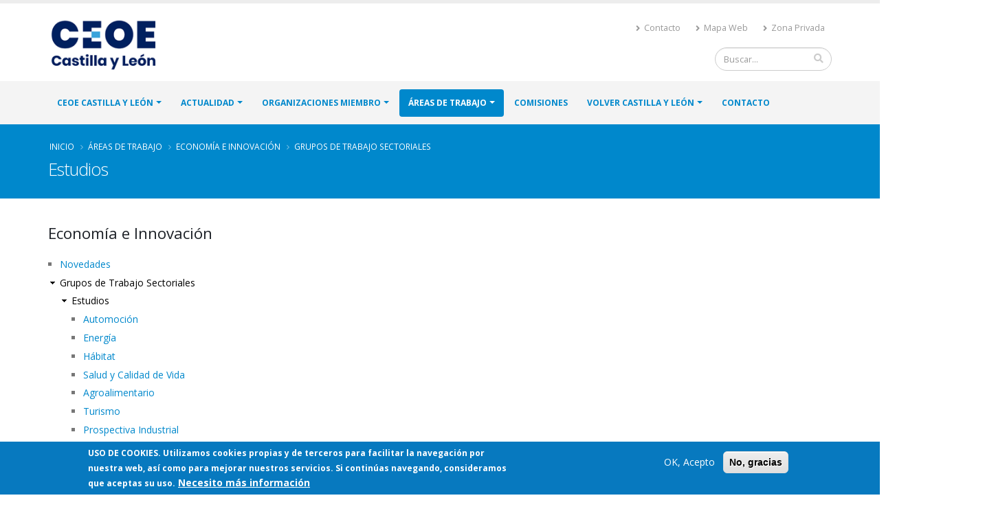

--- FILE ---
content_type: text/html; charset=utf-8
request_url: https://www.ceoecyl.es/areas-de-trabajo/economia-e-innovacion/grupos-de-trabajo-sectoriales/estudios
body_size: 13516
content:
<!DOCTYPE html>
<!--[if lt IE 7]> <html class="ie ie6 " lang="es" dir="ltr"> <![endif]-->
<!--[if IE 7]>    <html class="ie ie7 " lang="es" dir="ltr"> <![endif]-->
<!--[if IE 8]>    <html class="ie ie8 " lang="es" dir="ltr"> <![endif]-->
<!--[if gt IE 8]> <!--> <html class=" " lang="es" dir="ltr"> <!--<![endif]-->
<head>
<meta http-equiv="Content-Type" content="text/html; charset=utf-8" />
<link rel="shortcut icon" href="https://www.ceoecyl.es/system/files/favicon_2.ico" type="image/vnd.microsoft.icon" />
<meta name="viewport" content="width=device-width, initial-scale=1" />
<title>Estudios | CEOE CYL</title>
<!-- Call bootstrap.css before $scripts to resolve @import conflict with respond.js -->
<link rel="stylesheet" href="/sites/all/themes/Porto/vendor/bootstrap/css/bootstrap.min.css">

<style type="text/css" media="all">
@import url("https://www.ceoecyl.es/modules/system/system.base.css?srma1m");
@import url("https://www.ceoecyl.es/modules/system/system.menus.css?srma1m");
@import url("https://www.ceoecyl.es/modules/system/system.messages.css?srma1m");
@import url("https://www.ceoecyl.es/modules/system/system.theme.css?srma1m");
</style>
<style type="text/css" media="screen">
@import url("https://www.ceoecyl.es/sites/all/modules/_custom/iconizer/files_icons.css?srma1m");
@import url("https://www.ceoecyl.es/sites/all/modules/_custom/iconizer/files_icons-override.css?srma1m");
</style>
<style type="text/css" media="all">
@import url("https://www.ceoecyl.es/sites/all/modules/simplenews/simplenews.css?srma1m");
@import url("https://www.ceoecyl.es/modules/comment/comment.css?srma1m");
@import url("https://www.ceoecyl.es/sites/all/modules/date/date_api/date.css?srma1m");
@import url("https://www.ceoecyl.es/sites/all/modules/date/date_popup/themes/datepicker.1.7.css?srma1m");
@import url("https://www.ceoecyl.es/modules/field/theme/field.css?srma1m");
@import url("https://www.ceoecyl.es/modules/node/node.css?srma1m");
@import url("https://www.ceoecyl.es/modules/search/search.css?srma1m");
@import url("https://www.ceoecyl.es/modules/user/user.css?srma1m");
@import url("https://www.ceoecyl.es/sites/all/modules/views/css/views.css?srma1m");
@import url("https://www.ceoecyl.es/sites/all/modules/ckeditor/css/ckeditor.css?srma1m");
</style>
<style type="text/css" media="all">
@import url("https://www.ceoecyl.es/sites/all/modules/ctools/css/ctools.css?srma1m");
@import url("https://www.ceoecyl.es/sites/all/modules/panels/css/panels.css?srma1m");
@import url("https://www.ceoecyl.es/sites/all/modules/md_slider/css/animate.css?srma1m");
@import url("https://www.ceoecyl.es/sites/all/modules/md_slider/css/md-slider.css?srma1m");
</style>
<style type="text/css" media="all">
<!--/*--><![CDATA[/*><!--*/
.md-layer-2-0-0{z-index:998 !important;}.md-layer-2-0-1{z-index:999 !important;}.md-layer-2-0-2{z-index:1000 !important;color:#ffffff !important;font-size:1.8333333333333em;font-weight:300;font-family:"Open Sans";}.md-layer-2-0-3{z-index:997 !important;color:#ffffff !important;font-size:5.1666666666667em;font-weight:800;font-family:"Open Sans";}.md-layer-2-0-4{z-index:996 !important;color:#ffffff !important;font-size:1.6666666666667em;font-weight:400;font-family:"Open Sans";}

/*]]>*/-->
</style>
<style type="text/css" media="all">
@import url("https://www.ceoecyl.es/sites/all/modules/md_slider/css/md-slider-style.css?srma1m");
</style>
<link type="text/css" rel="stylesheet" href="http://fonts.googleapis.com/css?family=Open+Sans:400,300,600,700,800" media="all" />
<style type="text/css" media="all">
@import url("https://www.ceoecyl.es/sites/all/modules/node_embed/plugins/node_embed/node_embed.css?srma1m");
@import url("https://www.ceoecyl.es/sites/all/modules/eu_cookie_compliance/css/eu_cookie_compliance.css?srma1m");
@import url("https://www.ceoecyl.es/sites/default/files/ctools/css/8695a9d3e23511e74e4cde79b7ae1666.css?srma1m");
</style>
<style type="text/css" media="all">
@import url("https://www.ceoecyl.es/sites/all/themes/Porto/vendor/owl.carousel/assets/owl.carousel.css?srma1m");
@import url("https://www.ceoecyl.es/sites/all/themes/Porto/vendor/font-awesome/css/font-awesome-legacy.css?srma1m");
@import url("https://www.ceoecyl.es/sites/all/themes/Porto/vendor/font-awesome/css/font-awesome.css?srma1m");
@import url("https://www.ceoecyl.es/sites/all/themes/Porto/vendor/simple-line-icons/css/simple-line-icons.css?srma1m");
@import url("https://www.ceoecyl.es/sites/all/themes/Porto/vendor/owl.carousel/assets/owl.theme.default.css?srma1m");
@import url("https://www.ceoecyl.es/sites/all/themes/Porto/vendor/circle-flip-slideshow/css/component.css?srma1m");
@import url("https://www.ceoecyl.es/sites/all/themes/Porto/vendor/magnific-popup/magnific-popup.css?srma1m");
@import url("https://www.ceoecyl.es/sites/all/themes/Porto/css/theme.css?srma1m");
@import url("https://www.ceoecyl.es/sites/all/themes/Porto/css/theme-elements.css?srma1m");
@import url("https://www.ceoecyl.es/sites/all/themes/Porto/css/theme-animate.css?srma1m");
@import url("https://www.ceoecyl.es/sites/all/themes/Porto/css/theme-blog.css?srma1m");
@import url("https://www.ceoecyl.es/sites/all/themes/Porto/css/theme-shop.css?srma1m");
@import url("https://www.ceoecyl.es/sites/all/themes/Porto/css/drupal-styles.css?srma1m");
@import url("https://www.ceoecyl.es/sites/all/themes/Porto/css/custom.css?srma1m");
@import url("https://www.ceoecyl.es/sites/all/themes/Porto/css/less/skin.less?srma1m");
@import url("https://www.ceoecyl.es/sites/all/themes/Porto_sub/css/custom_sub.css?srma1m");
</style>
<link type="text/css" rel="stylesheet" href="https://use.fontawesome.com/releases/v5.11.2/css/all.css" media="all" />
<style type="text/css" media="all">
@import url("https://www.ceoecyl.es/sites/all/themes/Porto/css/skins/default.css?srma1m");
</style>
    <script type="text/javascript" src="https://www.ceoecyl.es/sites/all/modules/jquery_update/replace/jquery/1.10/jquery.min.js?v=1.10.2"></script>
<script type="text/javascript" src="https://www.ceoecyl.es/misc/jquery-extend-3.4.0.js?v=1.10.2"></script>
<script type="text/javascript" src="https://www.ceoecyl.es/misc/jquery-html-prefilter-3.5.0-backport.js?v=1.10.2"></script>
<script type="text/javascript" src="https://www.ceoecyl.es/misc/jquery.once.js?v=1.2"></script>
<script type="text/javascript" src="https://www.ceoecyl.es/misc/drupal.js?srma1m"></script>
<script type="text/javascript" src="https://www.ceoecyl.es/sites/all/modules/eu_cookie_compliance/js/jquery.cookie-1.4.1.min.js?v=1.4.1"></script>
<script type="text/javascript" src="https://www.ceoecyl.es/sites/default/files/languages/es__svmpa94ZBPA5mAXo8dnQSnzct7iLd-eJ3dvYS_XdtM.js?srma1m"></script>
<script type="text/javascript" src="https://www.ceoecyl.es/sites/all/modules/md_slider/js/jquery.touchwipe.js?srma1m"></script>
<script type="text/javascript" src="https://www.ceoecyl.es/sites/all/modules/md_slider/js/modernizr.js?srma1m"></script>
<script type="text/javascript" src="https://www.ceoecyl.es/sites/all/modules/md_slider/js/jquery-migrate-1.2.1.min.js?srma1m"></script>
<script type="text/javascript" src="https://www.ceoecyl.es/sites/all/modules/md_slider/js/jquery.easing.js?srma1m"></script>
<script type="text/javascript" src="https://www.ceoecyl.es/sites/all/modules/md_slider/js/md-slider.js?srma1m"></script>
<script type="text/javascript">
<!--//--><![CDATA[//><!--
(function($) {
      $(document).ready(function() {
          effectsIn = Drupal.settings.inEffects;
          effectsOut = Drupal.settings.outEffects;
          var options_2 = Drupal.settings.md_slider_options_2;
          if(!window.listMegaSlide){window.listMegaSlide = [];} $('.md-slide-items').each(function(index, item){
            if($(item).attr('id') == 'md-slider-2-block'){
              listMegaSlide[index] = $('#md-slider-2-block').mdSlider(options_2);
            }
          });
      });
    })(jQuery);
//--><!]]>
</script>
<script type="text/javascript" src="https://www.ceoecyl.es/sites/all/modules/google_analytics/googleanalytics.js?srma1m"></script>
<script type="text/javascript" src="https://www.googletagmanager.com/gtag/js?id=G-L3F86MV0LZ"></script>
<script type="text/javascript">
<!--//--><![CDATA[//><!--
window.dataLayer = window.dataLayer || [];function gtag(){dataLayer.push(arguments)};gtag("js", new Date());gtag("set", "developer_id.dMDhkMT", true);gtag("config", "G-L3F86MV0LZ", {"groups":"default"});
//--><!]]>
</script>
<script type="text/javascript" src="https://www.ceoecyl.es/sites/all/themes/Porto/vendor/modernizr/modernizr.min.js?srma1m"></script>
<script type="text/javascript" src="https://www.ceoecyl.es/sites/all/themes/Porto/vendor/jquery.appear/jquery.appear.js?srma1m"></script>
<script type="text/javascript" src="https://www.ceoecyl.es/sites/all/themes/Porto/vendor/jquery.easing/jquery.easing.js?srma1m"></script>
<script type="text/javascript" src="https://www.ceoecyl.es/sites/all/themes/Porto/vendor/jquery-cookie/jquery-cookie.js?srma1m"></script>
<script type="text/javascript" src="https://www.ceoecyl.es/sites/all/themes/Porto/vendor/bootstrap/js/bootstrap.min.js?srma1m"></script>
<script type="text/javascript" src="https://www.ceoecyl.es/sites/all/themes/Porto/vendor/common/common.js?srma1m"></script>
<script type="text/javascript" src="https://www.ceoecyl.es/sites/all/themes/Porto/vendor/jquery.validation/jquery.validation.js?srma1m"></script>
<script type="text/javascript" src="https://www.ceoecyl.es/sites/all/themes/Porto/vendor/jquery.stellar/jquery.stellar.js?srma1m"></script>
<script type="text/javascript" src="https://www.ceoecyl.es/sites/all/themes/Porto/vendor/jquery.easy-pie-chart/jquery.easy-pie-chart.js?srma1m"></script>
<script type="text/javascript" src="https://www.ceoecyl.es/sites/all/themes/Porto/vendor/jquery.gmap/jquery.gmap.js?srma1m"></script>
<script type="text/javascript" src="https://www.ceoecyl.es/sites/all/themes/Porto/vendor/jquery.lazyload/jquery.lazyload.js?srma1m"></script>
<script type="text/javascript" src="https://www.ceoecyl.es/sites/all/themes/Porto/vendor/isotope/jquery.isotope.min.js?srma1m"></script>
<script type="text/javascript" src="https://www.ceoecyl.es/sites/all/themes/Porto/vendor/owl.carousel/owl.carousel.js?srma1m"></script>
<script type="text/javascript" src="https://www.ceoecyl.es/sites/all/themes/Porto/vendor/jflickrfeed/jflickrfeed.js?srma1m"></script>
<script type="text/javascript" src="https://www.ceoecyl.es/sites/all/themes/Porto/vendor/magnific-popup/jquery.magnific-popup.js?srma1m"></script>
<script type="text/javascript" src="https://www.ceoecyl.es/sites/all/themes/Porto/vendor/vide/vide.js?srma1m"></script>
<script type="text/javascript" src="https://www.ceoecyl.es/sites/all/themes/Porto/vendor/circle-flip-slideshow/js/jquery.flipshow.js?srma1m"></script>
<script type="text/javascript" src="https://www.ceoecyl.es/sites/all/themes/Porto/js/custom.js?srma1m"></script>
<script type="text/javascript">
<!--//--><![CDATA[//><!--
jQuery.extend(Drupal.settings, {"basePath":"\/","pathPrefix":"","ajaxPageState":{"theme":"porto_sub","theme_token":"a_hSsLH9Vofwz5NVxA8q4RncVGB0a2_8MlwfbkpyfIM","js":{"0":1,"sites\/all\/modules\/eu_cookie_compliance\/js\/eu_cookie_compliance.js":1,"sites\/all\/themes\/Porto\/js\/theme.js":1,"sites\/all\/themes\/Porto\/js\/views\/view.home.js":1,"sites\/all\/themes\/Porto\/js\/theme.init.js":1,"sites\/all\/themes\/Porto\/js\/examples\/examples.portfolio.js":1,"sites\/all\/modules\/jquery_update\/replace\/jquery\/1.10\/jquery.min.js":1,"misc\/jquery-extend-3.4.0.js":1,"misc\/jquery-html-prefilter-3.5.0-backport.js":1,"misc\/jquery.once.js":1,"misc\/drupal.js":1,"sites\/all\/modules\/eu_cookie_compliance\/js\/jquery.cookie-1.4.1.min.js":1,"public:\/\/languages\/es__svmpa94ZBPA5mAXo8dnQSnzct7iLd-eJ3dvYS_XdtM.js":1,"sites\/all\/modules\/md_slider\/js\/jquery.touchwipe.js":1,"sites\/all\/modules\/md_slider\/js\/modernizr.js":1,"sites\/all\/modules\/md_slider\/js\/jquery-migrate-1.2.1.min.js":1,"sites\/all\/modules\/md_slider\/js\/jquery.easing.js":1,"sites\/all\/modules\/md_slider\/js\/md-slider.js":1,"1":1,"sites\/all\/modules\/google_analytics\/googleanalytics.js":1,"https:\/\/www.googletagmanager.com\/gtag\/js?id=G-L3F86MV0LZ":1,"2":1,"sites\/all\/themes\/Porto\/vendor\/modernizr\/modernizr.min.js":1,"sites\/all\/themes\/Porto\/vendor\/jquery.appear\/jquery.appear.js":1,"sites\/all\/themes\/Porto\/vendor\/jquery.easing\/jquery.easing.js":1,"sites\/all\/themes\/Porto\/vendor\/jquery-cookie\/jquery-cookie.js":1,"sites\/all\/themes\/Porto\/vendor\/bootstrap\/js\/bootstrap.min.js":1,"sites\/all\/themes\/Porto\/vendor\/common\/common.js":1,"sites\/all\/themes\/Porto\/vendor\/jquery.validation\/jquery.validation.js":1,"sites\/all\/themes\/Porto\/vendor\/jquery.stellar\/jquery.stellar.js":1,"sites\/all\/themes\/Porto\/vendor\/jquery.easy-pie-chart\/jquery.easy-pie-chart.js":1,"sites\/all\/themes\/Porto\/vendor\/jquery.gmap\/jquery.gmap.js":1,"sites\/all\/themes\/Porto\/vendor\/jquery.lazyload\/jquery.lazyload.js":1,"sites\/all\/themes\/Porto\/vendor\/isotope\/jquery.isotope.min.js":1,"sites\/all\/themes\/Porto\/vendor\/owl.carousel\/owl.carousel.js":1,"sites\/all\/themes\/Porto\/vendor\/jflickrfeed\/jflickrfeed.js":1,"sites\/all\/themes\/Porto\/vendor\/magnific-popup\/jquery.magnific-popup.js":1,"sites\/all\/themes\/Porto\/vendor\/vide\/vide.js":1,"sites\/all\/themes\/Porto\/vendor\/circle-flip-slideshow\/js\/jquery.flipshow.js":1,"sites\/all\/themes\/Porto\/js\/custom.js":1},"css":{"modules\/system\/system.base.css":1,"modules\/system\/system.menus.css":1,"modules\/system\/system.messages.css":1,"modules\/system\/system.theme.css":1,"sites\/all\/modules\/_custom\/iconizer\/files_icons.css":1,"sites\/all\/modules\/_custom\/iconizer\/files_icons-override.css":1,"sites\/all\/modules\/simplenews\/simplenews.css":1,"modules\/comment\/comment.css":1,"sites\/all\/modules\/date\/date_api\/date.css":1,"sites\/all\/modules\/date\/date_popup\/themes\/datepicker.1.7.css":1,"modules\/field\/theme\/field.css":1,"modules\/node\/node.css":1,"modules\/search\/search.css":1,"modules\/user\/user.css":1,"sites\/all\/modules\/views\/css\/views.css":1,"sites\/all\/modules\/ckeditor\/css\/ckeditor.css":1,"sites\/all\/modules\/ctools\/css\/ctools.css":1,"sites\/all\/modules\/panels\/css\/panels.css":1,"sites\/all\/modules\/md_slider\/css\/animate.css":1,"sites\/all\/modules\/md_slider\/css\/md-slider.css":1,"0":1,"sites\/all\/modules\/md_slider\/css\/md-slider-style.css":1,"http:\/\/fonts.googleapis.com\/css?family=Open+Sans:400,300,600,700,800":1,"sites\/all\/modules\/node_embed\/plugins\/node_embed\/node_embed.css":1,"sites\/all\/modules\/eu_cookie_compliance\/css\/eu_cookie_compliance.css":1,"public:\/\/ctools\/css\/8695a9d3e23511e74e4cde79b7ae1666.css":1,"sites\/all\/themes\/Porto\/vendor\/owl.carousel\/assets\/owl.carousel.css":1,"sites\/all\/themes\/Porto\/vendor\/font-awesome\/css\/font-awesome-legacy.css":1,"sites\/all\/themes\/Porto\/vendor\/font-awesome\/css\/font-awesome.css":1,"sites\/all\/themes\/Porto\/vendor\/simple-line-icons\/css\/simple-line-icons.css":1,"sites\/all\/themes\/Porto\/vendor\/owl.carousel\/assets\/owl.theme.default.css":1,"sites\/all\/themes\/Porto\/vendor\/prettyPhoto\/css\/prettyPhoto.css":1,"sites\/all\/themes\/Porto\/vendor\/circle-flip-slideshow\/css\/component.css":1,"sites\/all\/themes\/Porto\/vendor\/magnific-popup\/magnific-popup.css":1,"sites\/all\/themes\/Porto\/vendor\/isotope\/jquery.isotope.css":1,"sites\/all\/themes\/Porto\/css\/theme.css":1,"sites\/all\/themes\/Porto\/css\/theme-elements.css":1,"sites\/all\/themes\/Porto\/css\/theme-animate.css":1,"sites\/all\/themes\/Porto\/css\/theme-blog.css":1,"sites\/all\/themes\/Porto\/css\/theme-shop.css":1,"sites\/all\/themes\/Porto\/css\/drupal-styles.css":1,"sites\/all\/themes\/Porto\/css\/custom.css":1,"sites\/all\/themes\/Porto\/css\/less\/skin.less":1,"sites\/all\/themes\/Porto_sub\/css\/custom_sub.css":1,"https:\/\/use.fontawesome.com\/releases\/v5.11.2\/css\/all.css":1,"sites\/all\/themes\/Porto\/css\/skins\/default.css":1}},"inEffects":["bounceIn","bounceInDown","bounceInUp","bounceInLeft","bounceInRight","fadeIn","fadeInUp","fadeInDown","fadeInLeft","fadeInRight","fadeInUpBig","fadeInDownBig","fadeInLeftBig","fadeInRightBig","flipInX","flipInY","foolishIn","lightSpeedIn","puffIn","rollIn","rotateIn","rotateInDownLeft","rotateInDownRight","rotateInUpLeft","rotateInUpRight","twisterInDown","twisterInUp","swap","swashIn","tinRightIn","tinLeftIn","tinUpIn","tinDownIn","vanishIn","bounceIn","bounceInDown","bounceInUp","bounceInLeft","bounceInRight","fadeIn","fadeInUp","fadeInDown","fadeInLeft","fadeInRight","fadeInUpBig","fadeInDownBig","fadeInLeftBig","fadeInRightBig","flipInX","flipInY","foolishIn","lightSpeedIn","puffIn","rollIn","rotateIn","rotateInDownLeft","rotateInDownRight","rotateInUpLeft","rotateInUpRight","twisterInDown","twisterInUp","swap","swashIn","tinRightIn","tinLeftIn","tinUpIn","tinDownIn","vanishIn"],"outEffects":["bombRightOut","bombLeftOut","bounceOut","bounceOutDown","bounceOutUp","bounceOutLeft","bounceOutRight","fadeOut","fadeOutUp","fadeOutDown","fadeOutLeft","fadeOutRight","fadeOutUpBig","fadeOutDownBig","fadeOutLeftBig","fadeOutRightBig","flipOutX","flipOutY","foolishOut","hinge","holeOut","lightSpeedOut","puffOut","rollOut","rotateOut","rotateOutDownLeft","rotateOutDownRight","rotateOutUpLeft","rotateOutUpRight","rotateDown","rotateUp","rotateLeft","rotateRight","swashOut","tinRightOut","tinLeftOut","tinUpOut","tinDownOut","vanishOut","bombRightOut","bombLeftOut","bounceOut","bounceOutDown","bounceOutUp","bounceOutLeft","bounceOutRight","fadeOut","fadeOutUp","fadeOutDown","fadeOutLeft","fadeOutRight","fadeOutUpBig","fadeOutDownBig","fadeOutLeftBig","fadeOutRightBig","flipOutX","flipOutY","foolishOut","hinge","holeOut","lightSpeedOut","puffOut","rollOut","rotateOut","rotateOutDownLeft","rotateOutDownRight","rotateOutUpLeft","rotateOutUpRight","rotateDown","rotateUp","rotateLeft","rotateRight","swashOut","tinRightOut","tinLeftOut","tinUpOut","tinDownOut","vanishOut"],"md_slider_options_2":{"fullwidth":true,"transitionsSpeed":800,"width":"960","height":"700","enableDrag":true,"responsive":true,"pauseOnHover":true,"loop":true,"showLoading":false,"loadingPosition":"bottom","showArrow":false,"showBullet":false,"showNavigationLinks":false,"posBullet":"5","showThumb":false,"posThumb":"1","slideShowDelay":"8000","slideShow":false,"styleBorder":"0","styleShadow":"0","videoBox":false,"autoplayVideo":false},"eu_cookie_compliance":{"cookie_policy_version":"1.0.0","popup_enabled":1,"popup_agreed_enabled":0,"popup_hide_agreed":0,"popup_clicking_confirmation":false,"popup_scrolling_confirmation":false,"popup_html_info":"\u003Cdiv class=\u0022eu-cookie-compliance-banner eu-cookie-compliance-banner-info eu-cookie-compliance-banner--opt-in\u0022\u003E\n  \u003Cdiv class=\u0022popup-content info\u0022\u003E\n    \u003Cdiv id=\u0022popup-text\u0022\u003E\n      \u003Cp\u003E\u003Cstrong\u003EUSO DE COOKIES\u003C\/strong\u003E. Utilizamos cookies propias y de terceros para facilitar la navegaci\u0026oacute;n por nuestra web, as\u0026iacute; como para mejorar nuestros servicios. Si contin\u0026uacute;as navegando, consideramos que aceptas su uso.\u003C\/p\u003E              \u003Cbutton type=\u0022button\u0022 class=\u0022find-more-button eu-cookie-compliance-more-button\u0022\u003ENecesito m\u00e1s informaci\u00f3n\u003C\/button\u003E\n          \u003C\/div\u003E\n    \n    \u003Cdiv id=\u0022popup-buttons\u0022 class=\u0022\u0022\u003E\n      \u003Cbutton type=\u0022button\u0022 class=\u0022agree-button eu-cookie-compliance-secondary-button\u0022\u003EOK, Acepto\u003C\/button\u003E\n              \u003Cbutton type=\u0022button\u0022 class=\u0022decline-button eu-cookie-compliance-default-button\u0022 \u003ENo, gracias\u003C\/button\u003E\n          \u003C\/div\u003E\n  \u003C\/div\u003E\n\u003C\/div\u003E","use_mobile_message":false,"mobile_popup_html_info":"\u003Cdiv class=\u0022eu-cookie-compliance-banner eu-cookie-compliance-banner-info eu-cookie-compliance-banner--opt-in\u0022\u003E\n  \u003Cdiv class=\u0022popup-content info\u0022\u003E\n    \u003Cdiv id=\u0022popup-text\u0022\u003E\n      \u003Ch2\u003EWe use cookies on this site to enhance your user experience\u003C\/h2\u003E\u003Cp\u003EBy tapping the Accept button, you agree to us doing so.\u003C\/p\u003E              \u003Cbutton type=\u0022button\u0022 class=\u0022find-more-button eu-cookie-compliance-more-button\u0022\u003ENecesito m\u00e1s informaci\u00f3n\u003C\/button\u003E\n          \u003C\/div\u003E\n    \n    \u003Cdiv id=\u0022popup-buttons\u0022 class=\u0022\u0022\u003E\n      \u003Cbutton type=\u0022button\u0022 class=\u0022agree-button eu-cookie-compliance-secondary-button\u0022\u003EOK, Acepto\u003C\/button\u003E\n              \u003Cbutton type=\u0022button\u0022 class=\u0022decline-button eu-cookie-compliance-default-button\u0022 \u003ENo, gracias\u003C\/button\u003E\n          \u003C\/div\u003E\n  \u003C\/div\u003E\n\u003C\/div\u003E\n","mobile_breakpoint":"768","popup_html_agreed":"\u003Cdiv\u003E\n  \u003Cdiv class=\u0022popup-content agreed\u0022\u003E\n    \u003Cdiv id=\u0022popup-text\u0022\u003E\n      \u003Ch2\u003EGracias por aceptar las cookies\u003C\/h2\u003E    \u003C\/div\u003E\n    \u003Cdiv id=\u0022popup-buttons\u0022\u003E\n      \u003Cbutton type=\u0022button\u0022 class=\u0022hide-popup-button eu-cookie-compliance-hide-button\u0022\u003EOcultar\u003C\/button\u003E\n              \u003Cbutton type=\u0022button\u0022 class=\u0022find-more-button eu-cookie-compliance-more-button-thank-you\u0022 \u003EM\u00e1s Informaci\u00f3n\u003C\/button\u003E\n          \u003C\/div\u003E\n  \u003C\/div\u003E\n\u003C\/div\u003E","popup_use_bare_css":false,"popup_height":"auto","popup_width":"100%","popup_delay":1000,"popup_link":"\/politica-de-cookies","popup_link_new_window":0,"popup_position":null,"fixed_top_position":1,"popup_language":"es","store_consent":false,"better_support_for_screen_readers":0,"reload_page":0,"domain":"","domain_all_sites":0,"popup_eu_only_js":0,"cookie_lifetime":"100","cookie_session":false,"disagree_do_not_show_popup":1,"method":"opt_in","allowed_cookies":"","withdraw_markup":"\u003Cbutton type=\u0022button\u0022 class=\u0022eu-cookie-withdraw-tab\u0022\u003EPrivacy settings\u003C\/button\u003E\n\u003Cdiv class=\u0022eu-cookie-withdraw-banner\u0022\u003E\n  \u003Cdiv class=\u0022popup-content info\u0022\u003E\n    \u003Cdiv id=\u0022popup-text\u0022\u003E\n      \u003Ch2\u003EWe use cookies on this site to enhance your user experience\u003C\/h2\u003E\u003Cp\u003EYou have given your consent for us to set cookies.\u003C\/p\u003E    \u003C\/div\u003E\n    \u003Cdiv id=\u0022popup-buttons\u0022\u003E\n      \u003Cbutton type=\u0022button\u0022 class=\u0022eu-cookie-withdraw-button\u0022\u003EWithdraw consent\u003C\/button\u003E\n    \u003C\/div\u003E\n  \u003C\/div\u003E\n\u003C\/div\u003E\n","withdraw_enabled":false,"withdraw_button_on_info_popup":0,"cookie_categories":[],"cookie_categories_details":[],"enable_save_preferences_button":1,"cookie_name":"cookie_consent","containing_element":"body","automatic_cookies_removal":""},"googleanalytics":{"account":["G-L3F86MV0LZ"],"trackOutbound":1,"trackMailto":1,"trackDownload":1,"trackDownloadExtensions":"7z|aac|arc|arj|asf|asx|avi|bin|csv|doc(x|m)?|dot(x|m)?|exe|flv|gif|gz|gzip|hqx|jar|jpe?g|js|mp(2|3|4|e?g)|mov(ie)?|msi|msp|pdf|phps|png|ppt(x|m)?|pot(x|m)?|pps(x|m)?|ppam|sld(x|m)?|thmx|qtm?|ra(m|r)?|sea|sit|tar|tgz|torrent|txt|wav|wma|wmv|wpd|xls(x|m|b)?|xlt(x|m)|xlam|xml|z|zip"},"urlIsAjaxTrusted":{"\/areas-de-trabajo\/economia-e-innovacion\/grupos-de-trabajo-sectoriales\/estudios":true}});
//--><!]]>
</script>
<!-- IE Fix for HTML5 Tags -->
<!--[if lt IE 9]>
<![endif]-->

<!--[if IE]>
  <link rel="stylesheet" href="/sites/all/themes/Porto/css/ie.css">
<![endif]-->

<!--[if lte IE 8]>
  <script src="/sites/all/themes/Porto/vendor/respond.js"></script>
<![endif]-->

<!-- Web Fonts  -->
<link href="//fonts.googleapis.com/css?family=Open+Sans:400,300,600,700,800&subset=latin,latin-ext" type="text/css" rel="stylesheet">
<link href='//fonts.googleapis.com/css?family=Shadows+Into+Light' rel='stylesheet' type='text/css'>

<!-- User defined CSS --><style type='text/css'>.file {display:block;margin:20px 0px;}
h1 {line-height: 44px; font-size: 2.2em;} .page-header h1{line-height: 36px; font-size: 1.8em;}
h2 {line-height: 40px; font-size: 2em;}
h3 {line-height: 36px; font-size: 1.8em;}
h4 {line-height: 32px; font-size: 1.6em;}
h5 {line-height: 28px; font-size: 1.4em;margin-bottom:5px; }
h6 {line-height: 24px; font-size: 1.2em;margin-bottom:5px; }
.submenu ul {margin-left:-30px;}
footer h2 {margin-bottom:25px;}
ul li.leaf {list-style-image: none; list-style-type: square;}
.form-textarea{height:auto;}
.breadcrumb a.active{color:#0099e6;}</style><!-- End user defined CSS -->  
</head>
<body class="html not-front not-logged-in no-sidebars page-node page-node- page-node-3436 node-type-page i18n-es"  data-target="#header" data-spy="scroll" data-offset="100">

<div class="body">
  
<header id="header" class="header-no-border-bottom" data-plugin-options='{"stickyEnabled": true, "stickyEnableOnBoxed": true, "stickyEnableOnMobile": true, "stickyStartAt": 120, "stickySetTop": "-120px", "stickyChangeLogo": false}'>
<div class="header-body">
<div class="header-container container">
    <div class="header-row">
        <div class="header-column">
                                                                    <div class="header-logo">
                    <a href="/" title="Inicio" rel="home" id="logo">
                        <img alt="Inicio" height="75" data-sticky-width="82" data-sticky-height="40" data-sticky-top="33" src="https://www.ceoecyl.es/sites/default/files/logo.png">
                    </a>
                </div>
                                        <div id="name-and-slogan" class="hidden">

                                                                        <div id="site-name" class="hidden">
                                <a href="/" title="Inicio" rel="home"><span>CEOE CYL</span></a>
                            </div>
                                            
                                            <div id="site-slogan" class="hidden">
                            Confederación de Organizaciones Empresariales de Castilla y León                        </div>
                    
                </div> <!-- /#name-and-slogan -->
                    </div>
        <div class="header-column">
            <div class="row">
                <nav class="header-nav-top">
                    <ul class="nav nav-pills">
                                                                                                <li class="hidden-xs">
                            <a href="/contacta-con-nosotros"><i class="fa fa-angle-right"></i> Contacto</a>
                        </li>	
                        <li class="hidden-xs">
                            <a href="/sitemap"><i class="fa fa-angle-right"></i> Mapa Web</a>
                        </li>					
													<li>
								<a href="/zona_privada"><i class="fa fa-angle-right"></i> Zona Privada</a>
							</li>
							
						
                    </ul>
                </nav>
            </div>
            <div class="row mb-md">
                                    <div class="header-search hidden-xs">
                          
<form onsubmit="if(this.search_block_form.value==&#039;Search&#039;){ alert(&#039;Please enter a search&#039;); return false; }" action="/areas-de-trabajo/economia-e-innovacion/grupos-de-trabajo-sectoriales/estudios" method="post" id="search-block-form" accept-charset="UTF-8"><div>
<div class="input-group"> 
  <input title="Escriba lo que quiere buscar." class="form-control search form-text" onblur="if (this.value == &#039;&#039;) {this.value = &#039;Search...&#039;;}" onfocus="if (this.value == &#039;Search&#039;) {this.value = &#039;&#039;;}" placeholder="Buscar..." type="text" id="edit-search-block-form--2" name="search_block_form" value="" size="40" maxlength="128" /><span class="input-group-btn"><button class="btn btn-default" type="submit"><i class="fa fa-search"></i></button></span><input type="hidden" name="form_build_id" value="form-OleE2bEN7XhYJpWzCSIY8fYU7MQ7f4gpzpLUrRDbhvQ" />
<input type="hidden" name="form_id" value="search_block_form" />
</div>
</div></form>                    </div>
                            </div>
        </div>
    </div>
</div>
<div class="header-container header-nav header-nav-bar">
<div class="container">
<button class="btn header-btn-collapse-nav" data-toggle="collapse" data-target=".header-nav-main">
    <i class="fa fa-bars"></i>
</button>
    <div class="header-nav-main header-nav-main-effect-1 header-nav-main-sub-effect-1 collapse">
<nav>
      
<ul class="nav nav-pills nav-main" id="mainMenu"><li class="dropdown 4249"><a href="/ceoe-castilla-y-leon/saludo-del-presidente" title="CEOE CASTILLA Y LEÓN" class="dropdown-toggle disabled">CEOE CASTILLA Y LEÓN</a><ul class="dropdown-menu"><li><a href="/ceoe-castilla-y-leon/saludo-del-presidente" title="Saludo del Presidente">Saludo del Presidente</a></li><li><a href="/ceoe-castilla-y-leon/quienes-somos" title="Quiénes Somos">Quiénes Somos</a></li><li><a href="/ceoe-castilla-y-leon/organos-de-gobierno" title="Órganos de Gobierno">Órganos de Gobierno</a></li><li><a href="/ceoe-castilla-y-leon/organos-de-gestion-consulta-y-control" title="Órganos de Gestión, Consulta y Control">Órganos de Gestión, Consulta y Control</a></li><li><a href="/ceoe-castilla-y-leon/canal-de-denuncias" title="Canal de Denuncias">Canal de Denuncias</a></li></ul></li><li class="dropdown 4254"><a href="/actualidad/prensa" title="Actualidad" class="dropdown-toggle disabled">Actualidad</a><ul class="dropdown-menu"><li><a href="/actualidad/prensa" title="Notas de Prensa">Notas de Prensa</a></li><li><a href="/actualidad/articulos-de-opinion" title="Artículos de Opinión">Artículos de Opinión</a></li><li><a href="/actualidad/memorias-de-actividades" title="Memorias">Memorias</a></li><li><a href="/actualidad/convenios-de-colaboracion" title="Convenios de Colaboración">Convenios de Colaboración</a></li></ul></li><li class="dropdown 4259"><a href="/organizaciones-miembro/territoriales" title="Organizaciones Miembro" class="dropdown-toggle disabled">Organizaciones Miembro</a><ul class="dropdown-menu"><li><a href="/organizaciones-miembro/territoriales" title="Organizaciones Territoriales">Organizaciones Territoriales</a></li><li><a href="/organizaciones-miembro/sectoriales" title="Organizaciones Sectoriales">Organizaciones Sectoriales</a></li><li><a href="/organizaciones-miembro/intersectoriales" title="Organizaciones Intersectoriales">Organizaciones Intersectoriales</a></li></ul></li><li class="dropdown 4262 active"><a href="/areas-de-trabajo/formacion" title="Áreas de Trabajo" class="active-trail dropdown-toggle disabled">Áreas de Trabajo</a><ul class="dropdown-menu"><li class="dropdown-submenu"><a href="/areas-de-trabajo/formacion" title="Formación">Formación</a><ul class="dropdown-menu"><li class="dropdown-submenu"><a href="/areas-de-trabajo/formacion/nueva-ley-de-formacion" title="Nueva Ley de Formación">Nueva Ley de Formación</a><ul class="dropdown-menu"><li><a href="/areas-de-trabajo/formacion/nueva-ley-de-formacion/normativa" title="Normativa">Normativa</a></li><li><a href="/areas-de-trabajo/formacion/nueva-ley-de-formacion/grados" title="Grados">Grados</a></li><li><a href="/areas-de-trabajo/formacion/nueva-ley-de-formacion/jornadas" title="Jornadas">Jornadas</a><ul class="menu"><li class="first leaf"><a href="/areas-de-trabajo/formacion/nueva-ley-de-formacion/jornadas/jornada-la-nueva-formacion-profesional" title="Jornada &quot;La Nueva Formación Profesional&quot;">Jornada &quot;La Nueva Formación Profesional&quot;</a></li>
<li class="leaf"><a href="/areas-de-trabajo/formacion/nueva-ley-de-formacion/jornadas/webinar-caracter-dual-de-la-formacion" title="Webinar: Carácter dual de la Formación Profesional">Webinar: Carácter dual de la Formación Profesional</a></li>
<li class="last leaf"><a href="/areas-de-trabajo/formacion/nueva-ley-de-formacion/jornadas/webinar-microcredenciales-una-oportunidad" title="Webinar: Microcredenciales, una oportunidad para las empresas">Webinar: Microcredenciales, una oportunidad para las empresas</a></li>
</ul></li><li><a href="/areas-de-trabajo/formacion/nueva-ley-de-formacion/fp-dual" title="FP Dual">FP Dual</a></li></ul></li><li class="dropdown-submenu"><a href="/areas-de-trabajo/formacion/acreditacion-de-competencias" title="Acreditación de competencias">Acreditación de competencias</a><ul class="dropdown-menu"><li><a href="/areas-de-trabajo/formacion/acreditacion-de-competencias/normativa" title="Normativa">Normativa</a></li><li><a href="/areas-de-trabajo/formacion/acreditacion-de-competencias/unidades-acreditables-en-castilla-y-leon" title="Unidades acreditables en Castilla y León">Unidades acreditables en Castilla y León</a></li></ul></li><li><a href="/areas-de-trabajo/formacion/normativa-0" title="Normativa">Normativa</a></li><li><a href="/areas-de-trabajo/formacion/politica-de-calidad" title="Política de calidad">Política de calidad</a></li></ul></li><li class="dropdown-submenu"><a href="/areas-de-trabajo/dialogo-social" title="Diálogo Social">Diálogo Social</a><ul class="dropdown-menu"><li><a href="/areas-de-trabajo/dialogo-social/acuerdos" title="Acuerdos">Acuerdos</a></li><li><a href="/areas-de-trabajo/dialogo-social/normativa" title="Normativa">Normativa</a></li><li><a href="/areas-de-trabajo/dialogo-social/difusion-de-dialogo-social" title="Difusión Diálogo Social">Difusión Diálogo Social</a></li></ul></li><li class="dropdown-submenu"><a href="/areas-de-trabajo/igualdad" title="Igualdad">Igualdad</a><ul class="dropdown-menu"><li><a href="/areas-de-trabajo/igualdad/ayudas-e-incentivos-publicos" title="Ayudas e Incentivos Públicos">Ayudas e Incentivos Públicos</a></li><li><a href="/areas-de-trabajo/igualdad/enlaces-de-interes" title="Enlaces de Interés">Enlaces de Interés</a></li><li><a href="/areas-de-trabajo/igualdad/planes-de-igualdad" title="Planes de Igualdad">Planes de Igualdad</a></li><li><a href="/areas-de-trabajo/igualdad/asesoramiento" title="Asesoramiento">Asesoramiento</a></li><li><a href="/areas-de-trabajo/igualdad/boletin-recapacita" title="Boletín RECAPACITA">Boletín RECAPACITA</a></li><li><a href="/areas-de-trabajo/igualdad/boletin-trimestral" title="Boletín Trimestral">Boletín Trimestral</a></li><li class="dropdown-submenu"><a href="/areas-de-trabajo/igualdad/campanas" title="Campañas">Campañas</a><ul class="dropdown-menu"><li><a href="/areas-de-trabajo/igualdad/campanas/campana-25-n" title="Campaña 25 N">Campaña 25 N</a></li><li><a href="/areas-de-trabajo/igualdad/campanas/campana-8m" title="Campaña 8M">Campaña 8M</a></li><li><a href="/areas-de-trabajo/igualdad/campanas/campana-2022" title="Campaña 8M">Campaña 8M</a></li></ul></li><li><a href="/areas-de-trabajo/igualdad/estudio-mujeres-directivas-en-castilla-y-leon" title="Estudio Mujeres Directivas en Castilla y León">Estudio Mujeres Directivas en Castilla y León</a></li><li><a href="/areas-de-trabajo/igualdad/jornadas" title="Jornadas">Jornadas</a></li><li><a href="/areas-de-trabajo/igualdad/legislacion" title="Legislación">Legislación</a></li><li class="dropdown-submenu"><a href="/areas-de-trabajo/igualdad/mujeres-referentes" title="Mujeres Referentes">Mujeres Referentes</a><ul class="dropdown-menu"><li><a href="/areas-de-trabajo/igualdad/mujeres-referentes/directivas" title="Directivas">Directivas</a></li></ul></li><li class="dropdown-submenu"><a href="/areas-de-trabajo/igualdad/programa-lideramos" title="Programa Lideramos">Programa Lideramos</a><ul class="dropdown-menu"><li><a href="/areas-de-trabajo/igualdad/programa-lideramos/edicion-2019" title="Edición 2019">Edición 2019</a></li><li><a href="/areas-de-trabajo/igualdad/programa-lideramos/edicion-2020" title="Edición 2020">Edición 2020</a></li><li><a href="/areas-de-trabajo/igualdad/programa-lideramos/edicion-2021" title="Edición 2021">Edición 2021</a></li><li><a href="/areas-de-trabajo/igualdad/programa-lideramos/edicion-2022" title="Edición 2022">Edición 2022</a></li></ul></li></ul></li><li class="dropdown-submenu"><a href="/areas-de-trabajo/laboral" title="Laboral">Laboral</a><ul class="dropdown-menu"><li class="dropdown-submenu"><a href="/areas-de-trabajo/laboral/legislacion-laboral/castilla-y-leon/acuerdos-firmados" title="Legislación Laboral">Legislación Laboral</a><ul class="dropdown-menu"><li><a href="/areas-de-trabajo/laboral/legislacion-laboral/castilla-y-leon/acuerdos-firmados" title="Castilla y León">Castilla y León</a><ul class="menu"><li class="first leaf"><a href="/areas-de-trabajo/laboral/legislacion-laboral/castilla-y-leon/acuerdos-firmados" title="Acuerdos Firmados">Acuerdos Firmados</a></li>
<li class="leaf"><a href="/areas-de-trabajo/laboral/legislacion-laboral/castilla-y-leon/normativa" title="Normativa">Normativa</a></li>
<li class="last leaf"><a href="/areas-de-trabajo/laboral/legislacion-laboral/castilla-y-leon/serla" title="SERLA">SERLA</a></li>
</ul></li><li><a href="/areas-de-trabajo/laboral/legislacion-laboral/espana" title="España">España</a></li></ul></li></ul></li><li class="dropdown-submenu"><a href="/areas-de-trabajo/medio-ambiente" title="Medio Ambiente">Medio Ambiente</a><ul class="dropdown-menu"><li class="dropdown-submenu"><a href="/areas-de-trabajo/medio-ambiente/informes/estudios" title="Informes">Informes</a><ul class="dropdown-menu"><li><a href="/areas-de-trabajo/medio-ambiente/informes/estudios" title="Estudios">Estudios</a></li></ul></li><li><a href="/areas-de-trabajo/medio-ambiente/jornadas" title="Jornadas">Jornadas</a></li><li><a href="/areas-de-trabajo/medio-ambiente/novedades/residuos" title="RESIDUOS">RESIDUOS</a></li></ul></li><li class="dropdown-submenu active"><a href="/areas-de-trabajo/economia-e-innovacion" title="Economía e Innovación" class="active-trail">Economía e Innovación</a><ul class="dropdown-menu"><li><a href="/areas-de-trabajo/economia-e-innovacion/novedades" title="Novedades">Novedades</a></li><li class="dropdown-submenu active"><a href="/areas-de-trabajo/economia-e-innovacion/grupos-de-trabajo-sectoriales/estudios" title="Grupos de Trabajo Sectoriales" class="active-trail active">Grupos de Trabajo Sectoriales</a><ul class="dropdown-menu"><li class="active"><a href="/areas-de-trabajo/economia-e-innovacion/grupos-de-trabajo-sectoriales/estudios" title="Estudios" class="active-trail active">Estudios</a><ul class="menu"><li class="first leaf"><a href="/areas-de-trabajo/economia-e-innovacion/grupos-de-trabajo-sectoriales/estudios/automocion" title="Automoción">Automoción</a></li>
<li class="leaf"><a href="/areas-de-trabajo/economia-e-innovacion/grupos-de-trabajo-sectoriales/estudios/energia" title="Energía">Energía</a></li>
<li class="leaf"><a href="/areas-de-trabajo/economia-e-innovacion/grupos-de-trabajo-sectoriales/estudios/habitat" title="Hábitat">Hábitat</a></li>
<li class="leaf"><a href="/areas-de-trabajo/economia-e-innovacion/grupos-de-trabajo-sectoriales/estudios/salud-y-calidad-de" title="Salud y Calidad de Vida">Salud y Calidad de Vida</a></li>
<li class="leaf"><a href="/areas-de-trabajo/economia-e-innovacion/grupos-de-trabajo-sectoriales/estudios/agroalimentario" title="Agroalimentario">Agroalimentario</a></li>
<li class="leaf"><a href="/areas-de-trabajo/economia-e-innovacion/grupos-de-trabajo-sectoriales/estudios/turismo" title="Turismo">Turismo</a></li>
<li class="last leaf"><a href="/areas-de-trabajo/economia-e-innovacion/grupos-de-trabajo-sectoriales/estudios/prospectiva-industrial" title="Prospectiva Industrial">Prospectiva Industrial</a></li>
</ul></li></ul></li><li><a href="/areas-de-trabajo/economia-e-innovacion/jornadas" title="Jornadas">Jornadas</a></li></ul></li><li><a href="/areas-de-trabajo/rse-agenda-2030" title="RSE / Agenda 2030">RSE / Agenda 2030</a></li><li class="dropdown-submenu"><a href="/areas-de-trabajo/prevencion-de-riesgos-laborales" title="Prevención de Riesgos Laborales">Prevención de Riesgos Laborales</a><ul class="dropdown-menu"><li><a href="/areas-de-trabajo/prevencion-de-riesgos-laborales/boletines-informativos-prl" title="Boletines informativos PRL">Boletines informativos PRL</a></li><li><a href="/areas-de-trabajo/prevencion-de-riesgos-laborales/intervencion-en-drogodependencias" title="Intervención en Drogodependencias">Intervención en Drogodependencias</a></li><li><a href="/areas-de-trabajo/prevencion-de-riesgos-laborales/manuales-prl" title="Manuales PRL">Manuales PRL</a></li><li><a href="/areas-de-trabajo/prevencion-de-riesgos-laborales/videos-de-difusion-prl" title="Vídeos de difusión PRL">Vídeos de difusión PRL</a></li></ul></li><li class="dropdown-submenu"><a href="/areas-de-trabajo/iv-acuerdo-marco-para-la-competitividad-e-innovacion-empresarial" title="IV Acuerdo Marco">IV Acuerdo Marco</a><ul class="dropdown-menu"><li><a href="/areas-de-trabajo/iv-acuerdo-marco/eje-1-fortalecimiento-del-tejido-empresarial-y-fomento-del" title="Eje 1: Fortalecimiento del Tejido Empresarial y fomento del Emprendimiento desde la Sostenibilidad">Eje 1: Fortalecimiento del Tejido Empresarial y fomento del Emprendimiento desde la Sostenibilidad</a></li><li><a href="/areas-de-trabajo/iv-acuerdo-marco/eje-2-digitalizacion" title="Eje 2: Digitalización">Eje 2: Digitalización</a></li><li><a href="/areas-de-trabajo/iv-acuerdo-marco/eje-3-ciencia-e-innovacion" title="Eje 3: Ciencia e Innovación">Eje 3: Ciencia e Innovación</a></li><li><a href="/areas-de-trabajo/iv-acuerdo-marco/eje-4-financiacion" title="Eje 4: Financiación">Eje 4: Financiación</a></li><li><a href="/areas-de-trabajo/iv-acuerdo-marco/eje-5-gestion-publica-eficiente" title="Eje 5: Gestión Pública Eficiente">Eje 5: Gestión Pública Eficiente</a></li><li><a href="/areas-de-trabajo/iv-acuerdo-marco/eje-6-internacionalizacion" title="Eje 6: Internacionalización">Eje 6: Internacionalización</a></li><li><a href="/areas-de-trabajo/iv-acuerdo-marco/eje-7-entorno-empresarial" title="Eje 7: Entorno empresarial">Eje 7: Entorno empresarial</a></li><li><a href="/areas-de-trabajo/iv-acuerdo-marco/eje-8-entorno-rural-y-recursos-endogenos" title="Eje 8: Entorno Rural y Recursos Endógenos">Eje 8: Entorno Rural y Recursos Endógenos</a></li><li><a href="/areas-de-trabajo/iv-acuerdo-marco/eje-9-responsabilidad-social" title="Eje 9: Responsabilidad Social">Eje 9: Responsabilidad Social</a></li><li><a href="/areas-de-trabajo/iv-acuerdo-marco/eje-10-transicion-una-economia-circular-sostenibilidad-y" title="Eje 10: Transición a una Economía Circular. Sostenibilidad y Eficiencia Energética">Eje 10: Transición a una Economía Circular. Sostenibilidad y Eficiencia Energética</a></li><li><a href="/areas-de-trabajo/iv-acuerdo-marco/eje-11-capital-humano-y-formacion" title="Eje 11: Capital Humano y Formación">Eje 11: Capital Humano y Formación</a></li><li><a href="/areas-de-trabajo/iv-acuerdo-marco/informes" title="Informes">Informes</a></li><li><a href="/areas-de-trabajo/iv-acuerdo-marco/jornadas" title="Jornadas">Jornadas</a></li></ul></li><li><a href="/areas-de-trabajo/juventud" title="Juventud">Juventud</a></li><li><a href="/areas-de-trabajo/proyecto-capacidades-cyl" title="Proyecto Capacidades CyL">Proyecto Capacidades CyL</a></li><li class="dropdown-submenu"><a href="/areas-de-trabajo/proyecto-promocion-castilla-y-leon" title="Proyecto Promoción Castilla y León">Proyecto Promoción Castilla y León</a><ul class="dropdown-menu"><li><a href="/areas-de-trabajo/proyecto-promocion-castilla-y-leon/videos-promocion-castilla-y-leon" title="Vídeos promoción Castilla y León">Vídeos promoción Castilla y León</a></li><li><a href="/areas-de-trabajo/proyecto-promocion-castilla-y-leon/foro-empresarial-castilla-y-leon" title="Foro Empresarial Castilla y León">Foro Empresarial Castilla y León</a></li><li><a href="/areas-de-trabajo/proyecto-promocion-castilla-y-leon/guia-ayudas-publicas-de-castilla-y-leon" title="Guía subvenciones para empresas">Guía subvenciones para empresas</a></li><li><a href="/areas-de-trabajo/proyecto-promocion-castilla-y-leon/jornada-ces-espana" title="Jornada CES España">Jornada CES España</a></li></ul></li><li class="dropdown-submenu"><a href="/areas-de-trabajo/proyectos-europeos" title="Proyectos Europeos">Proyectos Europeos</a><ul class="dropdown-menu"><li class="dropdown-submenu"><a href="/areas-de-trabajo/proyectos-europeos/proyectos-finalizados" title="Proyectos finalizados">Proyectos finalizados</a><ul class="dropdown-menu"><li><a href="/areas-de-trabajo/proyectos-europeos/proyectos-finalizados/convert-your-future" title="Convert Your Future">Convert Your Future</a></li><li><a href="/areas-de-trabajo/proyectos-europeos/proyectos-finalizados/enterprise-europe-network" title="Enterprise Europe Network">Enterprise Europe Network</a></li></ul></li></ul></li><li class="dropdown-submenu"><a href="/areas-de-trabajo/uniendo-moda/2025-2026" title="Uniendo Moda">Uniendo Moda</a><ul class="dropdown-menu"><li class="dropdown-submenu"><a href="/areas-de-trabajo/uniendo-moda/2025-2026" title="2025-2026">2025-2026</a><ul class="dropdown-menu"><li><a href="/areas-de-trabajo/uniendo-moda/2025-2026/atelier-couture" title="Atelier Couture 2026">Atelier Couture 2026</a></li><li><a href="/areas-de-trabajo/uniendo-moda/2025-2026/pliegos" title="Pliegos">Pliegos</a></li></ul></li><li class="dropdown-submenu"><a href="/areas-de-trabajo/uniendo-moda/uniendo-moda-castilla-y-leon-2024" title="2023 - 2024">2023 - 2024</a><ul class="dropdown-menu"><li><a href="/areas-de-trabajo/uniendo-moda/2023-2024/uniendo-moda" title="Uniendo Moda">Uniendo Moda</a><ul class="menu"><li class="first leaf"><a href="/areas-de-trabajo/uniendo-moda/2023-2024/uniendo-moda/cursos-de-formacion" title="Cursos de formación">Cursos de formación</a></li>
<li class="last expanded"><a href="/areas-de-trabajo/uniendo-moda/2023-2024/uniendo-moda/jornadas" title="Jornadas 2024">Jornadas 2024</a><ul class="menu"><li class="first leaf"><a href="/areas-de-trabajo/uniendo-moda/uniendo-moda/jornadas/impulso-al-sector-textil-y-de-la-moda-el-camino" title="Impulso al sector textil y de la moda: el camino recorrido y el camino por recorrer">Impulso al sector textil y de la moda: el camino recorrido y el camino por recorrer</a></li>
<li class="leaf"><a href="/areas-de-trabajo/uniendo-moda/uniendo-moda/jornadas/las-claves-del-exito-en-la-industria-textil-de" title="Las claves del éxito en la industria textil de Castilla y León">Las claves del éxito en la industria textil de Castilla y León</a></li>
<li class="leaf"><a href="/areas-de-trabajo/uniendo-moda/uniendo-moda/jornadas/estrategias-de-marketing-como-posicionar-una" title="Estrategias de marketing: Cómo posicionar una marca">Estrategias de marketing: Cómo posicionar una marca</a></li>
<li class="leaf"><a href="/areas-de-trabajo/uniendo-moda/uniendo-moda/jornadas/descentralizando-el-talento" title="Descentralizando el talento">Descentralizando el talento</a></li>
<li class="leaf"><a href="/areas-de-trabajo/uniendo-moda/uniendo-moda/jornadas/internacionalizacion-de-las-marcas-de-moda-hacia" title="Internacionalización de las marcas de moda: hacia nuevos mercados">Internacionalización de las marcas de moda: hacia nuevos mercados</a></li>
<li class="leaf"><a href="/areas-de-trabajo/uniendo-moda/uniendo-moda/jornadas/innovacion-en-la-industria-textil" title="Innovación en la industria textil">Innovación en la industria textil</a></li>
<li class="leaf"><a href="/areas-de-trabajo/uniendo-moda/uniendo-moda/jornadas/sostenibilidad-en-el-sector-textil" title="Sostenibilidad en el sector textil">Sostenibilidad en el sector textil</a></li>
<li class="leaf"><a href="/areas-de-trabajo/uniendo-moda/uniendo-moda/jornadas/sin-patronaje-no-hay-diseno" title="Sin patronaje no hay diseño">Sin patronaje no hay diseño</a></li>
<li class="last leaf"><a href="/areas-de-trabajo/uniendo-moda/uniendo-moda/jornadas/influencers-y-su-papel-en-la-moda" title="Influencers y su papel en la moda">Influencers y su papel en la moda</a></li>
</ul></li>
</ul></li><li><a href="/areas-de-trabajo/uniendo-moda/2023-2024/espacio-moda-2023" title="Pasarela Uniendo Moda 2023">Pasarela Uniendo Moda 2023</a><ul class="menu"><li class="first leaf"><a href="/areas-de-trabajo/uniendo-moda/uniendo-moda/espacio-moda-2023/concurso-jovenes-disenadores" title="Concurso Jóvenes Diseñadores">Concurso Jóvenes Diseñadores</a></li>
<li class="leaf"><a href="/areas-de-trabajo/uniendo-moda/uniendo-moda/espacio-moda-2023/disenadores-y-desfiles" title="Diseñadores y desfiles">Diseñadores y desfiles</a></li>
<li class="last leaf"><a href="/areas-de-trabajo/uniendo-moda/uniendo-moda/espacio-moda-2023/fotos" title="Fotos">Fotos</a></li>
</ul></li><li><a href="/areas-de-trabajo/uniendo-moda/2023-2024/ayudas-al-sector-textil" title="Ayudas al sector textil">Ayudas al sector textil</a><ul class="menu"><li class="first leaf"><a href="/areas-de-trabajo/uniendo-moda/uniendo-moda/ayudas-al-sector-textil/normativa-del-sector-textil" title="Normativa del sector">Normativa del sector</a></li>
<li class="last leaf"><a href="/areas-de-trabajo/uniendo-moda/uniendo-moda/ayudas-al-sector-textil/guia-de-subvenciones-para" title="Guía de subvenciones para empresas del sector textil - Junta de Castilla y León">Guía de subvenciones para empresas del sector textil - Junta de Castilla y León</a></li>
</ul></li><li><a href="/areas-de-trabajo/uniendo-moda/2023-2024/ferias" title="Eventos">Eventos</a><ul class="menu"><li class="first leaf"><a href="/areas-de-trabajo/uniendo-moda/uniendo-moda/eventos/atelier-couture-2024" title="Atelier Couture">Atelier Couture</a></li>
<li class="last leaf"><a href="/areas-de-trabajo/uniendo-moda/uniendo-moda/ferias-y-pasarelas/feria-km0-moda-2024" title="Feria KmO Moda">Feria KmO Moda</a></li>
</ul></li><li><a href="/areas-de-trabajo/uniendo-moda/2023-2024/espacio-moda-2024" title="Pasarela Uniendo Moda 2024">Pasarela Uniendo Moda 2024</a><ul class="menu"><li class="first leaf"><a href="/areas-de-trabajo/uniendo-moda/uniendo-moda/espacio-moda-2024/bases-de-participacion" title="Bases de participación">Bases de participación</a></li>
<li class="expanded"><a href="/areas-de-trabajo/uniendo-moda/uniendo-moda/espacio-moda-2024/concurso-jovenes-disenadores-2024" title="Concurso Jóvenes Diseñadores">Concurso Jóvenes Diseñadores</a><ul class="menu"><li class="first last leaf"><a href="/areas-de-trabajo/uniendo-moda/uniendo-moda/espacio-moda-2024/concurso-jovenes-disenadores/ganadora" title="Ganadora Concurso">Ganadora Concurso</a></li>
</ul></li>
<li class="leaf"><a href="/areas-de-trabajo/uniendo-moda/uniendo-moda/espacio-moda-2024/disenadores-l-pasarela-espacio-moda" title="Diseñadores l Pasarela Espacio Moda Castilla y León 2024">Diseñadores l Pasarela Espacio Moda Castilla y León 2024</a></li>
<li class="last leaf"><a href="/areas-de-trabajo/uniendo-moda/uniendo-moda/espacio-moda-2024/exposiciones-y-feria-uniendo-industria" title="Exposiciones y feria &quot;Uniendo Industria&quot;">Exposiciones y feria &quot;Uniendo Industria&quot;</a></li>
</ul></li><li><a href="/areas-de-trabajo/uniendo-moda/2023-2024/videos-promocionales-2024" title="Vídeos promocionales 2024">Vídeos promocionales 2024</a></li></ul></li><li class="dropdown-submenu"><a href="/areas-de-trabajo/uniendo-moda/2024-2025" title="2024-2025">2024-2025</a><ul class="dropdown-menu"><li><a href="/areas-de-trabajo/uniendo-moda/2025/talleres-de-profesionalizacion-para-el-sector-textil" title="Jornadas 2025">Jornadas 2025</a><ul class="menu"><li class="first leaf"><a href="/areas-de-trabajo/uniendo-moda/2025/jornadas-2025/emprendimiento-para-jovenes-disenadores" title="Emprendimiento para Jóvenes Diseñadores">Emprendimiento para Jóvenes Diseñadores</a></li>
<li class="leaf"><a href="/areas-de-trabajo/uniendo-moda/uniendo-moda/jornadas-2025/2025-jornada-escuchando-la-industria" title="I Encuentro &quot;Escuchando a la industria&quot;">I Encuentro &quot;Escuchando a la industria&quot;</a></li>
<li class="leaf"><a href="/areas-de-trabajo/uniendo-moda/uniendo-moda/talleres-de-profesionalizacion-para-el-sector-textil-2" title="La feria, punta del iceberg">La feria, punta del iceberg</a></li>
<li class="leaf"><a href="/areas-de-trabajo/uniendo-moda/uniendo-moda/talleres-de-profesionalizacion-para-el-sector-textil-0" title="Moda con futuro: del desafío a la oportunidad en clave sostenible y competitiva">Moda con futuro: del desafío a la oportunidad en clave sostenible y competitiva</a></li>
<li class="leaf"><a href="/areas-de-trabajo/uniendo-moda/uniendo-moda/talleres-de-profesionalizacion-para-el-sector-textil-1" title="Moda inteligente: revolucionando el sector con IA">Moda inteligente: revolucionando el sector con IA</a></li>
<li class="leaf"><a href="/areas-de-trabajo/uniendo-moda/uniendo-moda/talleres-de-profesionalizacion-para-el-sector-textil-3" title="Fashion Growth: un foro para impulsar tu marca en la industria de la moda">Fashion Growth: un foro para impulsar tu marca en la industria de la moda</a></li>
<li class="leaf"><a href="/areas-de-trabajo/uniendo-moda/uniendo-moda/talleres-de-profesionalizacion-para-el-sector-textil-4" title="II Encuentro &quot;Escuchando a la industria&quot; jornada y “Empresa en movimiento: del producto a la estrategia”">II Encuentro &quot;Escuchando a la industria&quot; jornada y “Empresa en movimiento: del producto a la estrategia”</a></li>
<li class="last leaf"><a href="/areas-de-trabajo/uniendo-moda/2025/jornadas-2025/internacionalizacion-en-el-sector-de-la-moda-de" title="Internacionalización en el sector de la moda de Castilla y León">Internacionalización en el sector de la moda de Castilla y León</a></li>
</ul></li><li><a href="/areas-de-trabajo/uniendo-moda/2025/pasarela-uniendo-moda-2025" title="Pasarela Uniendo Moda 2025">Pasarela Uniendo Moda 2025</a><ul class="menu"><li class="first expanded"><a href="/areas-de-trabajo/uniendo-moda/2025/pasarela-uniendo-moda-2025/convocatoria-pasarela-uniendo-moda" title="Convocatoria Pasarela Uniendo Moda Castilla y León 2025">Convocatoria Pasarela Uniendo Moda Castilla y León 2025</a><ul class="menu"><li class="first leaf"><a href="/areas-de-trabajo/uniendo-moda/2025/pasarela-uniendo-moda-2025/convocatoria-pasarela-uniendo-moda-0" title="Diseñadores y desfiles">Diseñadores y desfiles</a></li>
<li class="last leaf"><a href="/areas-de-trabajo/uniendo-moda/2025/pasarela-uniendo-moda-2025/convocatoria-pasarela-uniendo-moda-1" title="Galeristas - Zona expositora">Galeristas - Zona expositora</a></li>
</ul></li>
<li class="last expanded"><a href="/areas-de-trabajo/uniendo-moda/2025/pasarela-uniendo-moda-2025/concurso-jovenes-disenadores-2025" title="Concurso Jóvenes Diseñadores 2025">Concurso Jóvenes Diseñadores 2025</a><ul class="menu"><li class="first last leaf"><a href="/areas-de-trabajo/uniendo-moda/2025/pasarela-uniendo-moda-2025/concurso-jovenes-disenadores-2025-0" title="Premio l Concurso de Jóvenes Diseñadores 2025">Premio l Concurso de Jóvenes Diseñadores 2025</a></li>
</ul></li>
</ul></li><li><a href="/areas-de-trabajo/uniendo-moda/2025/eventos-2025" title="Eventos 2025">Eventos 2025</a><ul class="menu"><li class="first leaf"><a href="/areas-de-trabajo/uniendo-moda/2025/eventos-2025/ii-feria-km0-moda-2025" title="Feria Km0 MODA 2025">Feria Km0 MODA 2025</a></li>
<li class="leaf"><a href="/areas-de-trabajo/uniendo-moda/uniendo-moda/eventos-2025/mbfw-madrid-2025-l-20-23-de-febrero" title="MBFW Madrid 2025 l 20-23 de febrero">MBFW Madrid 2025 l 20-23 de febrero</a></li>
<li class="leaf"><a href="/areas-de-trabajo/uniendo-moda/2025/eventos-2025/mbfw-madrid-2025-l-18-21-de-septiembre-2o-edicion" title="MBFW Madrid 2025 l 18-21 de septiembre - 2º edición">MBFW Madrid 2025 l 18-21 de septiembre - 2º edición</a></li>
<li class="leaf"><a href="/areas-de-trabajo/uniendo-moda/uniendo-moda/eventos-2025/showroom-beautiful-paris-2025" title="Showroom Beautiful Paris 2025">Showroom Beautiful Paris 2025</a></li>
<li class="leaf"><a href="/areas-de-trabajo/uniendo-moda/uniendo-moda/eventos-2025/atelier-couture-2025" title="Atelier Couture 2025">Atelier Couture 2025</a></li>
<li class="last leaf"><a href="/areas-de-trabajo/uniendo-moda/uniendo-moda/eventos-2025/participacion-en-los-ii-premios-academia-de" title="Participación en los II Premios Academia de la Moda Española">Participación en los II Premios Academia de la Moda Española</a></li>
</ul></li><li><a href="/areas-de-trabajo/uniendo-moda/2025/promocion-y-visibilidad-del-sector" title="Vídeos - Promoción y visibilidad al sector">Vídeos - Promoción y visibilidad al sector</a><ul class="menu"><li class="first leaf"><a href="/areas-de-trabajo/uniendo-moda/2025/videos-promocion-y-visibilidad-al-sector/fashion-films" title="Fashion films a diseñadores de Castilla y León">Fashion films a diseñadores de Castilla y León</a></li>
<li class="last leaf"><a href="/areas-de-trabajo/uniendo-moda/2025/videos-promocion-y-visibilidad-al-sector/videos-promocionales" title="Vídeos promocionales para empresas del sector textil en Castilla y León">Vídeos promocionales para empresas del sector textil en Castilla y León</a></li>
</ul></li></ul></li></ul></li></ul></li><li><a href="https://www.ceoecyl.es/zona_privada" title="Comisiones">Comisiones</a></li><li class="dropdown 5781"><a href="/volver-castilla-y-leon" title="VOLVER CASTILLA Y LEÓN" class="dropdown-toggle disabled">VOLVER CASTILLA Y LEÓN</a><ul class="dropdown-menu"><li><a href="/volver-castilla-y-leon/informacion-empresas" title="Información a empresas">Información a empresas</a></li><li><a href="/volver-castilla-y-leon/informacion-emprendedores" title="Información a emprendedores">Información a emprendedores</a></li><li><a href="/volver-castilla-y-leon/otros" title="Otros">Otros</a></li></ul></li><li><a href="/contacta-con-nosotros" title="Contacto">Contacto</a></li></ul></nav>
</div>
</div>
</div>
</div>
</header>

	<!-- end header --> 

	<div role="main" class="main">
      <!--breadcrumbs-->
        <section class="page-header  page-header-color page-header-primary">
    
    <div class="container">
            <div class="row">
            <div class="col-md-12">
                <ul class="breadcrumb"><li><a href="/">Inicio</a></li> <li><a href="/areas-de-trabajo/formacion" title="Áreas de Trabajo">Áreas de Trabajo</a></li> <li><a href="/areas-de-trabajo/economia-e-innovacion" title="Economía e Innovación" class="active-trail">Economía e Innovación</a></li> <li><a href="/areas-de-trabajo/economia-e-innovacion/grupos-de-trabajo-sectoriales/estudios" title="Grupos de Trabajo Sectoriales" class="active">Grupos de Trabajo Sectoriales</a></li> </ul>            </div>
        </div>
        <div class="row">
            <div class="col-md-12">
                <h1>Estudios</h1>
            </div>
        </div>
              </div>
    </section>
	  
	  	  <div id="content" class="content full">
	    <div class="container">
	      <div class="row">
		        
			    				  <aside id="sidebar-left">
					  <div class="col-md-3">
					    <div id="sticky-sidebar">
					      <div class="region region-sidebar-left">
    
<div id="block-menu-block-5" class="block block-menu-block submenu">

    <h4>Economía e Innovación</h4>
  
  <div class="content">
    <div class="menu-block-wrapper menu-block-5 menu-name-main-menu parent-mlid-0 menu-level-3">
  <ul class="menu"><li class="first leaf menu-mlid-4285"><a href="/areas-de-trabajo/economia-e-innovacion/novedades" title="Novedades">Novedades</a></li>
<li class="expanded active-trail active menu-mlid-4287"><a href="/areas-de-trabajo/economia-e-innovacion/grupos-de-trabajo-sectoriales/estudios" title="Grupos de Trabajo Sectoriales" class="active-trail active">Grupos de Trabajo Sectoriales</a><ul class="menu"><li class="first last expanded active-trail active menu-mlid-4289"><a href="/areas-de-trabajo/economia-e-innovacion/grupos-de-trabajo-sectoriales/estudios" title="Estudios" class="active-trail active-trail active">Estudios</a><ul class="menu"><li class="first leaf menu-mlid-4451"><a href="/areas-de-trabajo/economia-e-innovacion/grupos-de-trabajo-sectoriales/estudios/automocion" title="Automoción">Automoción</a></li>
<li class="leaf menu-mlid-4453"><a href="/areas-de-trabajo/economia-e-innovacion/grupos-de-trabajo-sectoriales/estudios/energia" title="Energía">Energía</a></li>
<li class="leaf menu-mlid-4454"><a href="/areas-de-trabajo/economia-e-innovacion/grupos-de-trabajo-sectoriales/estudios/habitat" title="Hábitat">Hábitat</a></li>
<li class="leaf menu-mlid-4455"><a href="/areas-de-trabajo/economia-e-innovacion/grupos-de-trabajo-sectoriales/estudios/salud-y-calidad-de" title="Salud y Calidad de Vida">Salud y Calidad de Vida</a></li>
<li class="leaf menu-mlid-4456"><a href="/areas-de-trabajo/economia-e-innovacion/grupos-de-trabajo-sectoriales/estudios/agroalimentario" title="Agroalimentario">Agroalimentario</a></li>
<li class="leaf menu-mlid-4457"><a href="/areas-de-trabajo/economia-e-innovacion/grupos-de-trabajo-sectoriales/estudios/turismo" title="Turismo">Turismo</a></li>
<li class="last leaf menu-mlid-4458"><a href="/areas-de-trabajo/economia-e-innovacion/grupos-de-trabajo-sectoriales/estudios/prospectiva-industrial" title="Prospectiva Industrial">Prospectiva Industrial</a></li>
</ul></li>
</ul></li>
<li class="last leaf menu-mlid-5724"><a href="/areas-de-trabajo/economia-e-innovacion/jornadas" title="Jornadas">Jornadas</a></li>
</ul></div>
  </div>
</div>
  </div>
					    </div>
					  </div>
				  </aside>
				  			
					<div class="col-md-9">
					  
			     				      			      		
					    <div class="region region-content">
    <div id="block-system-main" class="block block-system">

    
  <div class="content">
    





  </div>
</div>
  </div>
			      
					</div>
			  
				  			    
			  </div>
	    </div>  
	  </div>  
	  
	</div>

  
  <footer class="short color color-primary" id="footer">
    <div class="container">
        <div class="row">
            				<div class="col-md-4">
					  <div class="region region-footer-11">
    <div id="block-menu-block-8" class="block block-menu-block">

    <h2>Áreas de Trabajo ___ </h2>
  
  <div class="content">
    <div class="menu-block-wrapper menu-block-8 menu-name-main-menu parent-mlid-4262 menu-level-1">
  <ul class="menu"><li class="first leaf has-children menu-mlid-4263"><a href="/areas-de-trabajo/formacion" title="Formación">Formación</a></li>
<li class="leaf has-children menu-mlid-4265"><a href="/areas-de-trabajo/dialogo-social" title="Diálogo Social">Diálogo Social</a></li>
<li class="leaf has-children menu-mlid-4268"><a href="/areas-de-trabajo/igualdad" title="Igualdad">Igualdad</a></li>
<li class="leaf has-children menu-mlid-4272"><a href="/areas-de-trabajo/laboral" title="Laboral">Laboral</a></li>
<li class="leaf has-children menu-mlid-4277"><a href="/areas-de-trabajo/medio-ambiente" title="Medio Ambiente">Medio Ambiente</a></li>
<li class="leaf has-children active-trail menu-mlid-4284"><a href="/areas-de-trabajo/economia-e-innovacion" title="Economía e Innovación" class="active-trail">Economía e Innovación</a></li>
<li class="leaf menu-mlid-4290"><a href="/areas-de-trabajo/rse-agenda-2030" title="RSE / Agenda 2030">RSE / Agenda 2030</a></li>
<li class="leaf has-children menu-mlid-4291"><a href="/areas-de-trabajo/prevencion-de-riesgos-laborales" title="Prevención de Riesgos Laborales">Prevención de Riesgos Laborales</a></li>
<li class="leaf has-children menu-mlid-5759"><a href="/areas-de-trabajo/iv-acuerdo-marco-para-la-competitividad-e-innovacion-empresarial" title="IV Acuerdo Marco">IV Acuerdo Marco</a></li>
<li class="leaf menu-mlid-5776"><a href="/areas-de-trabajo/juventud" title="Juventud">Juventud</a></li>
<li class="leaf menu-mlid-5853"><a href="/areas-de-trabajo/proyecto-capacidades-cyl" title="Proyecto Capacidades CyL">Proyecto Capacidades CyL</a></li>
<li class="leaf has-children menu-mlid-5867"><a href="/areas-de-trabajo/proyecto-promocion-castilla-y-leon" title="Proyecto Promoción Castilla y León">Proyecto Promoción Castilla y León</a></li>
<li class="leaf has-children menu-mlid-5829"><a href="/areas-de-trabajo/proyectos-europeos" title="Proyectos Europeos">Proyectos Europeos</a></li>
<li class="last leaf has-children menu-mlid-5785"><a href="/areas-de-trabajo/uniendo-moda/2025-2026" title="Uniendo Moda">Uniendo Moda</a></li>
</ul></div>
  </div>
</div>
  </div>
				</div>
                        				<div class="col-md-4">
					  <div class="region region-footer-12">
    <div id="block-block-78" class="block block-block">

    <h2>Contacto ___ </h2>
  
  <div class="content">
    <img src='/sites/all/themes/Porto_sub/img/logo-footer.png' width='150'/><br/>
<i class="fas fa-map-marker-alt"></i> Florencia 8 - 47007 Valladolid<br/>
<i class="fas fa-phone-alt"></i> 983 212 020<br/>
<i class="far fa-envelope"></i> <a href="mailto:ceoecyl@ceoecyl.es" title="ceoecyl@ceoecyl.es">ceoecyl@ceoecyl.es</a><br/>
<i class="fab fa-instagram"></i> <a href="https://www.instagram.com/ceoe_cyl" target="_blank" title="Instagram">ceoe_cyl</a><br/>
<i class="fab fa-youtube"></i> <a href="https://www.youtube.com/channel/UC2DKJwffm8ulMJE_aB1O1dA" target="_blank" title="YouTube">ceoe_cyl</a><br/>
<i class="fab fa-twitter"></i> <a href="https://twitter.com/ceoe_cyl" target="_blank" title="Twitter">@ceoe_cyl</a><br/>



  </div>
</div>
  </div>
				</div>
                        				<div class="col-md-4">
					  <div class="region region-footer-13">
    <div id="block-block-95" class="block block-block">

    <h2>Localización __</h2>
  
  <div class="content">
    <p><iframe allowfullscreen="" frameborder="0" height="225" src="https://www.google.com/maps/embed?pb=!1m18!1m12!1m3!1d4217.374651823349!2d-4.732696359496925!3d41.63123026903639!2m3!1f0!2f0!3f0!3m2!1i1024!2i768!4f13.1!3m3!1m2!1s0xd4712b536f2425b%3A0xbcebc6b01bab875a!2sCECALE!5e0!3m2!1ses!2ses!4v1575010578427!5m2!1ses!2ses" style="border:0;" width="100%"></iframe></p>
  </div>
</div>
  </div>
				</div>
            			
        </div>
    </div>
        <div class="footer-copyright">
        <div class="container">
            <div class="row">
                  <div class="region region-footer-bottom">
    <div id="block-block-88" class="block block-block">

    
  <div class="content">
    <div class="col-md-8">
<p>&copy; 2026 Confederación de Organizaciones Empresariales de Castilla y León</p>
</div>
<div class="col-md-4">
<nav id="sub-menu">
<ul>
<li><a href="/aviso-legal" alt="Aviso Legal" title="Aviso Legal">Aviso Legal</a></li>
<li><a href="/politica-de-privacidad" alt="Política de Privacidad" title="Política de Privacidad">Política de Privacidad</a></li>
<li><a href="/politica-de-cookies" alt="Política de Cookies" title="Política de Cookies">Política de Cookies</a></li>
</ul>
</nav>
</div>  </div>
</div>
  </div>
            </div>
        </div>
    </div>
    </footer>


	
</div>	<script type="text/javascript">
<!--//--><![CDATA[//><!--
window.eu_cookie_compliance_cookie_name = "cookie_consent";
//--><!]]>
</script>
<script type="text/javascript" defer="defer" src="https://www.ceoecyl.es/sites/all/modules/eu_cookie_compliance/js/eu_cookie_compliance.js?srma1m"></script>
<script type="text/javascript" src="https://www.ceoecyl.es/sites/all/themes/Porto/js/theme.js?srma1m"></script>
<script type="text/javascript" src="https://www.ceoecyl.es/sites/all/themes/Porto/js/views/view.home.js?srma1m"></script>
<script type="text/javascript" src="https://www.ceoecyl.es/sites/all/themes/Porto/js/theme.init.js?srma1m"></script>
<script type="text/javascript" src="https://www.ceoecyl.es/sites/all/themes/Porto/js/examples/examples.portfolio.js?srma1m"></script>

</body>

</html>

--- FILE ---
content_type: text/css
request_url: https://www.ceoecyl.es/sites/all/modules/_custom/iconizer/files_icons.css?srma1m
body_size: 428
content:
/**
* CSS and Icons taken from:
* http://pooliestudios.com/projects/iconize/
*/

/*

a[href$='.doc'], a[href$='.docx'], a[href$='.rtf'] {
	padding: 5px 20px 5px 0;
	background: transparent url(files_icons/icon_doc.gif) no-repeat center right;
}

a[href$='.txt'] {
	padding: 5px 20px 5px 0;
	background: transparent url(files_icons/icon_txt.gif) no-repeat center right;
}

a[href$='.xls'], a[href$='.xlsx'] {
	padding: 5px 20px 5px 0;
	background: transparent url(files_icons/icon_xls.gif) no-repeat center right;
}

a[href$='.rss'], a[href$='.atom'] { 
	padding: 5px 20px 5px 0;
	background: transparent url(files_icons/icon_feed.gif) no-repeat center right;
}

a[href$='.opml'] { 
	padding: 5px 20px 5px 0;
	background: transparent url(files_icons/icon_opml.gif) no-repeat center right;
}

a[href$='.phps'] { 
	padding: 5px 20px 5px 0;
	background: transparent url(files_icons/icon_phps.gif) no-repeat center right;
}

a[href$='.vcard'] { 
	padding: 5px 20px 5px 0;
	background: transparent url(files_icons/icon_vcard.gif) no-repeat center right;
}

a[href$='.exe'] { 
	padding: 5px 20px 5px 0;
	background: transparent url(files_icons/icon_exe.gif) no-repeat center right;
}

a[href$='.dmg'], a[href$='.app'] { 
	padding: 5px 20px 5px 0;
	background: transparent url(files_icons/icon_dmg.gif) no-repeat center right;
}

a[href$='.pps'], a[href$='.ppt'], a[href$='.pptx']{ 
	padding: 5px 20px 5px 0;
	background: transparent url(files_icons/icon_pps.gif) no-repeat center right;
}

a[href$='.pdf'], a[href*='.pdf#page='] { 
	padding: 5px 20px 5px 0;
	background: transparent url(files_icons/icon_pdf.gif) no-repeat center right;
}

a[href$='.xpi'] { 
	padding: 5px 20px 5px 0;
	background: transparent url(files_icons/icon_plugin.gif) no-repeat center right;
}

a[href$='.fla'], a[href$='.swf'] { 
	padding: 5px 20px 5px 0;
	background: transparent url(files_icons/icon_flash.gif) no-repeat center right;
}

a[href$='.zip'], a[href$='.rar'], a[href$='.gzip'], a[href$='.bzip'], a[href$='.ace'], a[href$='.7z'] { 
	padding: 5px 20px 5px 0;
	background: transparent url(files_icons/icon_archive.gif) no-repeat center right;
}

a[href$='.ical'] { 
	padding: 5px 20px 5px 0;
	background: transparent url(files_icons/icon_ical.gif) no-repeat center right;
}

a[href$='.css'] { 
	padding: 5px 20px 5px 0;
	background: transparent url(files_icons/icon_css.gif) no-repeat center right;
}

a[href$='.ttf'] { 
	padding: 5px 20px 5px 0;
	background: transparent url(files_icons/icon_ttf.gif) no-repeat center right;
}

a[href$='.jpg'], a[href$='.gif'], a[href$='.png'], a[href$='.bmp'], a[href$='.jpeg'], a[href$='.svg'], a[href$='.eps'] { 
	padding: 5px 20px 5px 0;
	background: transparent url(files_icons/icon_pic.gif) no-repeat center right;
}

a[rel*='lightbox['] {
	padding: inherit;
	background: none;
}

a[href$='.mov'], a[href$='.wmv'], a[href$='.mp4'], a[href$='.avi'], a[href$='.mpg'] { 
	padding: 5px 20px 5px 0;
	background: transparent url(files_icons/icon_film.gif) no-repeat center right;
}

a[href$='.mp3'], a[href$='.wav'], a[href$='.ogg'], a[href$='.wma'], a[href$='.m4a'] { 
	padding: 5px 20px 5px 0;
	background: transparent url(files_icons/icon_music.gif) no-repeat center right;
}

a[href$='.torrent'] { 
	padding: 5px 20px 5px 0;
	background: transparent url(files_icons/icon_torrent.gif) no-repeat center right;
}

a[href$='.odt'] { 
	padding: 5px 20px 5px 0;
	background: transparent url(files_icons/odt.gif) no-repeat center right;
}

a[href$='.odp'] { 
	padding: 5px 20px 5px 0;
	background: transparent url(files_icons/odp.gif) no-repeat center right;
}

*/

--- FILE ---
content_type: text/css
request_url: https://www.ceoecyl.es/sites/all/modules/_custom/iconizer/files_icons-override.css?srma1m
body_size: 692
content:
a2{background-image:none !important;}

/* eliminado de momento ?download=1 */

a[href*='.pdf'], a[href*='.jpg'], a[href*='.doc'], a[href*='.xls'], a[href*='.txt']
{ 
	padding: 5px 0 5px 35px;
	background: transparent url(files_icons_override/icon_file.png) no-repeat center left;
}

a[href*='.pdf']{ 
	background: transparent url(files_icons_override/icon_pdf.png) no-repeat center left;
}

a[href*='.jpg']{ 
	background: transparent url(files_icons_override/icon_jpg.png) no-repeat center left;
}

a[href*='.doc']{ 
	background: transparent url(files_icons_override/icon_doc.png) no-repeat center left;
}

a[href*='.xls']{ 
	background: transparent url(files_icons_override/icon_xls.png) no-repeat center left;
}

a[href*='.txt']{ 
	background: transparent url(files_icons_override/icon_txt.png) no-repeat center left;
}

--- FILE ---
content_type: text/css
request_url: https://www.ceoecyl.es/sites/all/themes/Porto_sub/css/custom_sub.css?srma1m
body_size: 1153
content:
/*=======================================================================
*** PORTO_SUB STYLE SHEET***
========================================================================*/
#footer.color-primary {
    background: #0083be !important;
	border-top-color: #0083be !important;
}

#footer.color-primary .footer-copyright{
    background: #165788 !important;
	border-top-color: #165788 !important;
}

.pagination-lg > li > a, .pagination-lg > li > span {
    font-size: 1em;
	padding: 6px 12px;
}

.page-header{margin:0px;}
.page-header h2{color:#fff;}

#content{margin-top:35px !important;}

.field-name-field-images img{border-radius: 4px;}
.miembro-de img, .view-banners img, .owl-carousel img, .view-organizaciones-miembro img{display:inline-block !important; margin:25px 0px;}

.video-responsive {position: relative;height: 0;overflow: hidden;padding-bottom: 56.25%;padding-top: 30px;}
.video-responsive iframe, .video-responsive object, .video-responsive embed {position: absolute;width: 100%;height: 100%;left: 0;top: 0;}

.video-responsive-list {position: relative;height: 0;overflow: hidden;padding-bottom: 56.25%;padding-top: 30px;}
.video-responsive-list iframe, .video-responsive-list object, .video-responsive-list embed {position: absolute;width: 100%;height: 100%;left: 0;top: 0;}

.captcha{height:auto; text-align:left; background:transparent;}

/* ****************** OWL CAROUSEL **********************/
.owl-carousel img{display:inline-block !important; margin:25px 0px;width:auto !important;}
.owl-carousel .owl-item{text-align:center;}
.owl-carousel .owl-stage{margin-left:auto !important; margin-right:auto !important;}
/* ****************** SLIDERS **********************/

.slider {margin-bottom2:35px;}
.slider img {max-height:450px !important;}
.slider a{color:#ffffff;}

.slider .txt{position:absolute;bottom:25px;font-size:2em;line-height:1.6em;padding:15px 15px;border-radius: 5px;}

.slider .light {color: #777; background2: #fff; opacity: .85;}
.slider .dark {color: #fff; background2: #777; opacity: .85;}

.slider .skin_1 {color: #fff; background: #165788; opacity: .75;}
.slider .skin_2 {color: #fff;}
.slider .skin_3 {color: #165788; background: #fff; opacity: .75;}
.slider .skin_4 {color: #165788;}

.slider .left {left:15px;text-align:center;}
.slider .center {left: 50%;transform:translate(-50%, 0);-ms-transform:translate(-50%, 0);text-align:center;}
.slider .right {right:15px;text-align:center;}

.slider .w10 {width:10%;}
.slider .w20 {width:20%;}
.slider .w30 {width:30%;}
.slider .w40 {width:40%;}
.slider .w50 {width:50%;}
.slider .w60 {width:60%;}
.slider .w70 {width:70%;}
.slider .w80 {width:80%;}
.slider .w90 {width:90%;}
.slider .w100 {width:100%;}

.view-sliders {position:relative !important;width:100% !important;overflow:hidden;margin-bottom:35px;}

.views-slideshow-controls-top{position:absolute;z-index:100;top:50%;left:0px;width:100%;}
.views_slideshow_controls_text_previous{position:absolute;top:-40px;}
.views_slideshow_controls_text_pause{display:none;}
.views_slideshow_controls_text_next{position:absolute;top:-40px;right:0px;}
.views_slideshow_controls_text_previous a{display:inline-block;width:40px; height:80px;text-indent: -9999px;background: url('../img/control_slider_previous.png') no-repeat;}
.views_slideshow_controls_text_previous a:hover{opacity: 0.75;}
.views_slideshow_controls_text_next a{display:inline-block;width:40px; height:80px;text-indent: -9999px;background: url('../img/control_slider_next.png') no-repeat;}
.views_slideshow_controls_text_next a:hover{opacity: 0.75;}

.views-slideshow-controls-bottom{position:absolute;z-index:100;bottom:15px;left: 50%;transform:translate(-50%, 0);-ms-transform:translate(-50%, 0);text-align:center;}
.views-slideshow-pager-field-item{display:block;float:left;padding:2px 8px;text-align:center;background:#0083be;color:#ffffff;margin:2px;font-size:0.9em;}
.views-slideshow-pager-field-item:hover{cursor:pointer;text-decoration:none !important;}
.views-slideshow-pager-field-item.active{background:#165788;text-decoration:none !important;}
.views-slideshow-pager-field-item a {color:#ffffff !important;}

#block-views-banners-superiores-block-1 img{display: inline-block !important;}
